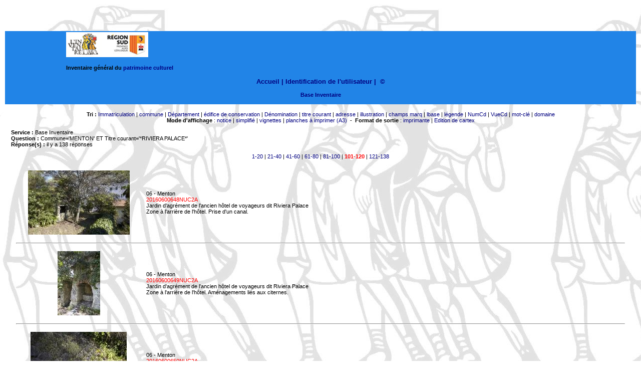

--- FILE ---
content_type: text/html
request_url: https://patrimages.maregionsud.fr/resultat.php?MODE=avance&send=Rechercher&NB=20&DPT=&COM=Menton&AIRE=&EDIF=&DENO=&TICO=*Riviera+Palace*&SUJET=&LBASE=&MCL=&DOM=&NUMI=&TYPDOC=&OBS=&REN=&LEG=&DATPV=&LIEU=&ADRS=&CADA=&DOC=&LIEUCOR=&CARTEXA=&CARTEXO=&LEGEX=&AUT=&ORG=&DIFF=&MARQ=&NUMCD=&CD=&action=&SERV=inventai&termes=&page=1&tri=NUMI&page=1&page=1&tri=NUMI&page=1&page=1&modeAffichage=simple&page=1&tri=NUMI&page=1&page=1&tri=ADRS&page=1&page=1&tri=DENO&page=1&page=1&tri=DPT&page=1&Rechercher=oui&page=3&NB=20&page=3&tri=DOM&page=1&Rechercher=oui&page=6&NB=20
body_size: 35852
content:
<meta http-equiv="content-type" content="text/html;charset=iso-8859-1">
 <html><head><meta http-equiv="content-type" content="text/html;charset=ISO-8859-1"><title>Recherche de notice dans la banque d'images Provence Alpes C&ocirc;te d'Azur</title><link rel="stylesheet" href="nav/styles.css" type="text/css">
<style type="text/css" media="screen">
div.MsoOrganizationName {text-indent:0pt;
	margin-left:0pt;
	margin-right:0pt;
	margin-top:0pt;
	margin-bottom:0pt;
	text-align:left;
	font-family:"Times New Roman";
	font-size:11.0pt;
	color:black;
	font-weight:bold;}
li.MsoOrganizationName {text-indent:0pt;
	margin-left:0pt;
	margin-right:0pt;
	margin-top:0pt;
	margin-bottom:0pt;
	text-align:left;
	font-family:"Times New Roman";
	font-size:11.0pt;
	color:black;
	font-weight:bold;}
p.MsoOrganizationName {text-indent:0pt;
	margin-left:0pt;
	margin-right:0pt;
	margin-top:0pt;
	margin-bottom:0pt;
	text-align:left;
	font-family:"Times New Roman";
	font-size:11.0pt;
	color:black;
	font-weight:bold;}
body {
	background-image: url(index_fichiers/image356.jpg);
}
a:visited {
	color: #FFF;
}
</style>

<script language="JavaScript">
function MM_openBrWindow(theURL,winName,features) {
	window.open(theURL,winName,features);
}

function MM_preloadImages() { //v3.0
  var d=document; if(d.images){ if(!d.MM_p) d.MM_p=new Array();
    var i,j=d.MM_p.length,a=MM_preloadImages.arguments; for(i=0; i<a.length; i++)
    if (a[i].indexOf("#")!=0){ d.MM_p[j]=new Image; d.MM_p[j++].src=a[i];}}
}
</script>
</head>
<!--<td align="center" valign="top" width="165" height="130"><img src="nav/imgVig/region_logo.jpg" alt="Logo RÃ©gion" ></title></td>-->
<a 

	<body bgcolor="white" leftmargin="0" topmargin="0" marginwidth="0" marginheight="0" onLoad="MM_preloadImages('logo_INV.jpg')">
		<a name="haut"></a> 
		<table width="100%" border="0" cellspacing="2" cellpadding="2" height="100%">
		

		<tr height="50">
		<a align="left" valign="top" width="165" height="130"></title>
</a></tr>
<tr height="50">
	    <td height="30" align="center" valign="middle" bgcolor="#2184E7"><blockquote>
          <blockquote>
              <blockquote>
                
                <div align="center">
                  <h4 align="left"><a href="https://patrimages.maregionsud.fr/index.php"><img src="https://patrimages.maregionsud.fr/images/logo-inventaire.png" alt="logo con&ccedil;u d'apres la peinture romane de l'abbaye de Saint-Savin (Vienne) repr&eacute;sentant la construction de la tour de Babel" ></a></h4>
                  <h4 align="left">Inventaire g&eacute;n&eacute;ral du&nbsp;<a href="http://www.inventaire.culture.gouv.fr/">patrimoine culturel</a></h4>
                
                  <h3 align="center"><a href="../index.php">Accueil |</a> 
                    <a href='login.php'>Identification de l'utilisateur</a>	
                    
                    <a href="index.php"></a><a title="Cr&eacute;dits de l'application" href="credits.htm" target="_blank""bf0680751"> | </a>
                &nbsp;<a href="https://patrimages.maregionsud.fr/credits.html">&copy;</a></div>
<p align="center"><strong> <font color="#ff8c00">
                  <div align='center'><a href='recherche.php?SERV=inventai'>Base Inventaire</a></div>                </font> </strong></p>
            </blockquote>
          </blockquote>
  </blockquote>  </td>
</tr>
		<tr>
			<td valign="top" width="100%">
				<table width="100%" height="100%" border="0" cellspacing="10" cellpadding="0">
				<tr valign="top"><td valign="top" width="100%">
		
			
		
	
				
				
				
<div align='center'><b>Tri :</b> <a href='/resultat.php?MODE=avance&send=Rechercher&NB=20&DPT=&COM=Menton&AIRE=&EDIF=&DENO=&TICO=*Riviera+Palace*&SUJET=&LBASE=&MCL=&DOM=&NUMI=&TYPDOC=&OBS=&REN=&LEG=&DATPV=&LIEU=&ADRS=&CADA=&DOC=&LIEUCOR=&CARTEXA=&CARTEXO=&LEGEX=&AUT=&ORG=&DIFF=&MARQ=&NUMCD=&CD=&action=&SERV=inventai&termes=&page=1&tri=NUMI&page=1&page=1&tri=NUMI&page=1&page=1&modeAffichage=simple&page=1&tri=NUMI&page=1&page=1&tri=ADRS&page=1&page=1&tri=DENO&page=1&page=1&tri=DPT&page=1&Rechercher=oui&page=3&NB=20&page=3&tri=DOM&page=1&Rechercher=oui&page=6&NB=20&page=6&tri=NUMI&page=1'>Immatriculation</a> | <a href='/resultat.php?MODE=avance&send=Rechercher&NB=20&DPT=&COM=Menton&AIRE=&EDIF=&DENO=&TICO=*Riviera+Palace*&SUJET=&LBASE=&MCL=&DOM=&NUMI=&TYPDOC=&OBS=&REN=&LEG=&DATPV=&LIEU=&ADRS=&CADA=&DOC=&LIEUCOR=&CARTEXA=&CARTEXO=&LEGEX=&AUT=&ORG=&DIFF=&MARQ=&NUMCD=&CD=&action=&SERV=inventai&termes=&page=1&tri=NUMI&page=1&page=1&tri=NUMI&page=1&page=1&modeAffichage=simple&page=1&tri=NUMI&page=1&page=1&tri=ADRS&page=1&page=1&tri=DENO&page=1&page=1&tri=DPT&page=1&Rechercher=oui&page=3&NB=20&page=3&tri=DOM&page=1&Rechercher=oui&page=6&NB=20&page=6&tri=COM&page=1'>commune</a> | <a href='/resultat.php?MODE=avance&send=Rechercher&NB=20&DPT=&COM=Menton&AIRE=&EDIF=&DENO=&TICO=*Riviera+Palace*&SUJET=&LBASE=&MCL=&DOM=&NUMI=&TYPDOC=&OBS=&REN=&LEG=&DATPV=&LIEU=&ADRS=&CADA=&DOC=&LIEUCOR=&CARTEXA=&CARTEXO=&LEGEX=&AUT=&ORG=&DIFF=&MARQ=&NUMCD=&CD=&action=&SERV=inventai&termes=&page=1&tri=NUMI&page=1&page=1&tri=NUMI&page=1&page=1&modeAffichage=simple&page=1&tri=NUMI&page=1&page=1&tri=ADRS&page=1&page=1&tri=DENO&page=1&page=1&tri=DPT&page=1&Rechercher=oui&page=3&NB=20&page=3&tri=DOM&page=1&Rechercher=oui&page=6&NB=20&page=6&tri=DPT&page=1'>D&eacute;partement</a> | <a href='/resultat.php?MODE=avance&send=Rechercher&NB=20&DPT=&COM=Menton&AIRE=&EDIF=&DENO=&TICO=*Riviera+Palace*&SUJET=&LBASE=&MCL=&DOM=&NUMI=&TYPDOC=&OBS=&REN=&LEG=&DATPV=&LIEU=&ADRS=&CADA=&DOC=&LIEUCOR=&CARTEXA=&CARTEXO=&LEGEX=&AUT=&ORG=&DIFF=&MARQ=&NUMCD=&CD=&action=&SERV=inventai&termes=&page=1&tri=NUMI&page=1&page=1&tri=NUMI&page=1&page=1&modeAffichage=simple&page=1&tri=NUMI&page=1&page=1&tri=ADRS&page=1&page=1&tri=DENO&page=1&page=1&tri=DPT&page=1&Rechercher=oui&page=3&NB=20&page=3&tri=DOM&page=1&Rechercher=oui&page=6&NB=20&page=6&tri=EDIF&page=1'>&eacute;difice de conservation</a> | <a href='/resultat.php?MODE=avance&send=Rechercher&NB=20&DPT=&COM=Menton&AIRE=&EDIF=&DENO=&TICO=*Riviera+Palace*&SUJET=&LBASE=&MCL=&DOM=&NUMI=&TYPDOC=&OBS=&REN=&LEG=&DATPV=&LIEU=&ADRS=&CADA=&DOC=&LIEUCOR=&CARTEXA=&CARTEXO=&LEGEX=&AUT=&ORG=&DIFF=&MARQ=&NUMCD=&CD=&action=&SERV=inventai&termes=&page=1&tri=NUMI&page=1&page=1&tri=NUMI&page=1&page=1&modeAffichage=simple&page=1&tri=NUMI&page=1&page=1&tri=ADRS&page=1&page=1&tri=DENO&page=1&page=1&tri=DPT&page=1&Rechercher=oui&page=3&NB=20&page=3&tri=DOM&page=1&Rechercher=oui&page=6&NB=20&page=6&tri=DENO&page=1'>D&eacute;nomination</a> | <a href='/resultat.php?MODE=avance&send=Rechercher&NB=20&DPT=&COM=Menton&AIRE=&EDIF=&DENO=&TICO=*Riviera+Palace*&SUJET=&LBASE=&MCL=&DOM=&NUMI=&TYPDOC=&OBS=&REN=&LEG=&DATPV=&LIEU=&ADRS=&CADA=&DOC=&LIEUCOR=&CARTEXA=&CARTEXO=&LEGEX=&AUT=&ORG=&DIFF=&MARQ=&NUMCD=&CD=&action=&SERV=inventai&termes=&page=1&tri=NUMI&page=1&page=1&tri=NUMI&page=1&page=1&modeAffichage=simple&page=1&tri=NUMI&page=1&page=1&tri=ADRS&page=1&page=1&tri=DENO&page=1&page=1&tri=DPT&page=1&Rechercher=oui&page=3&NB=20&page=3&tri=DOM&page=1&Rechercher=oui&page=6&NB=20&page=6&tri=TICO&page=1'>titre courant</a> | <a href='/resultat.php?MODE=avance&send=Rechercher&NB=20&DPT=&COM=Menton&AIRE=&EDIF=&DENO=&TICO=*Riviera+Palace*&SUJET=&LBASE=&MCL=&DOM=&NUMI=&TYPDOC=&OBS=&REN=&LEG=&DATPV=&LIEU=&ADRS=&CADA=&DOC=&LIEUCOR=&CARTEXA=&CARTEXO=&LEGEX=&AUT=&ORG=&DIFF=&MARQ=&NUMCD=&CD=&action=&SERV=inventai&termes=&page=1&tri=NUMI&page=1&page=1&tri=NUMI&page=1&page=1&modeAffichage=simple&page=1&tri=NUMI&page=1&page=1&tri=ADRS&page=1&page=1&tri=DENO&page=1&page=1&tri=DPT&page=1&Rechercher=oui&page=3&NB=20&page=3&tri=DOM&page=1&Rechercher=oui&page=6&NB=20&page=6&tri=ADRS&page=1'>adresse</a> | <a href='/resultat.php?MODE=avance&send=Rechercher&NB=20&DPT=&COM=Menton&AIRE=&EDIF=&DENO=&TICO=*Riviera+Palace*&SUJET=&LBASE=&MCL=&DOM=&NUMI=&TYPDOC=&OBS=&REN=&LEG=&DATPV=&LIEU=&ADRS=&CADA=&DOC=&LIEUCOR=&CARTEXA=&CARTEXO=&LEGEX=&AUT=&ORG=&DIFF=&MARQ=&NUMCD=&CD=&action=&SERV=inventai&termes=&page=1&tri=NUMI&page=1&page=1&tri=NUMI&page=1&page=1&modeAffichage=simple&page=1&tri=NUMI&page=1&page=1&tri=ADRS&page=1&page=1&tri=DENO&page=1&page=1&tri=DPT&page=1&Rechercher=oui&page=3&NB=20&page=3&tri=DOM&page=1&Rechercher=oui&page=6&NB=20&page=6&tri=ILL&page=1'>illustration</a> | <a href='/resultat.php?MODE=avance&send=Rechercher&NB=20&DPT=&COM=Menton&AIRE=&EDIF=&DENO=&TICO=*Riviera+Palace*&SUJET=&LBASE=&MCL=&DOM=&NUMI=&TYPDOC=&OBS=&REN=&LEG=&DATPV=&LIEU=&ADRS=&CADA=&DOC=&LIEUCOR=&CARTEXA=&CARTEXO=&LEGEX=&AUT=&ORG=&DIFF=&MARQ=&NUMCD=&CD=&action=&SERV=inventai&termes=&page=1&tri=NUMI&page=1&page=1&tri=NUMI&page=1&page=1&modeAffichage=simple&page=1&tri=NUMI&page=1&page=1&tri=ADRS&page=1&page=1&tri=DENO&page=1&page=1&tri=DPT&page=1&Rechercher=oui&page=3&NB=20&page=3&tri=DOM&page=1&Rechercher=oui&page=6&NB=20&page=6&tri=MARQ&page=1'>champs marq</a> | <a href='/resultat.php?MODE=avance&send=Rechercher&NB=20&DPT=&COM=Menton&AIRE=&EDIF=&DENO=&TICO=*Riviera+Palace*&SUJET=&LBASE=&MCL=&DOM=&NUMI=&TYPDOC=&OBS=&REN=&LEG=&DATPV=&LIEU=&ADRS=&CADA=&DOC=&LIEUCOR=&CARTEXA=&CARTEXO=&LEGEX=&AUT=&ORG=&DIFF=&MARQ=&NUMCD=&CD=&action=&SERV=inventai&termes=&page=1&tri=NUMI&page=1&page=1&tri=NUMI&page=1&page=1&modeAffichage=simple&page=1&tri=NUMI&page=1&page=1&tri=ADRS&page=1&page=1&tri=DENO&page=1&page=1&tri=DPT&page=1&Rechercher=oui&page=3&NB=20&page=3&tri=DOM&page=1&Rechercher=oui&page=6&NB=20&page=6&tri=LBASE&page=1'>lbase</a> | <a href='/resultat.php?MODE=avance&send=Rechercher&NB=20&DPT=&COM=Menton&AIRE=&EDIF=&DENO=&TICO=*Riviera+Palace*&SUJET=&LBASE=&MCL=&DOM=&NUMI=&TYPDOC=&OBS=&REN=&LEG=&DATPV=&LIEU=&ADRS=&CADA=&DOC=&LIEUCOR=&CARTEXA=&CARTEXO=&LEGEX=&AUT=&ORG=&DIFF=&MARQ=&NUMCD=&CD=&action=&SERV=inventai&termes=&page=1&tri=NUMI&page=1&page=1&tri=NUMI&page=1&page=1&modeAffichage=simple&page=1&tri=NUMI&page=1&page=1&tri=ADRS&page=1&page=1&tri=DENO&page=1&page=1&tri=DPT&page=1&Rechercher=oui&page=3&NB=20&page=3&tri=DOM&page=1&Rechercher=oui&page=6&NB=20&page=6&tri=LEG&page=1'>l&eacute;gende</a> | <a href='/resultat.php?MODE=avance&send=Rechercher&NB=20&DPT=&COM=Menton&AIRE=&EDIF=&DENO=&TICO=*Riviera+Palace*&SUJET=&LBASE=&MCL=&DOM=&NUMI=&TYPDOC=&OBS=&REN=&LEG=&DATPV=&LIEU=&ADRS=&CADA=&DOC=&LIEUCOR=&CARTEXA=&CARTEXO=&LEGEX=&AUT=&ORG=&DIFF=&MARQ=&NUMCD=&CD=&action=&SERV=inventai&termes=&page=1&tri=NUMI&page=1&page=1&tri=NUMI&page=1&page=1&modeAffichage=simple&page=1&tri=NUMI&page=1&page=1&tri=ADRS&page=1&page=1&tri=DENO&page=1&page=1&tri=DPT&page=1&Rechercher=oui&page=3&NB=20&page=3&tri=DOM&page=1&Rechercher=oui&page=6&NB=20&page=6&tri=NUMCD&page=1'>NumCd</a> | <a href='/resultat.php?MODE=avance&send=Rechercher&NB=20&DPT=&COM=Menton&AIRE=&EDIF=&DENO=&TICO=*Riviera+Palace*&SUJET=&LBASE=&MCL=&DOM=&NUMI=&TYPDOC=&OBS=&REN=&LEG=&DATPV=&LIEU=&ADRS=&CADA=&DOC=&LIEUCOR=&CARTEXA=&CARTEXO=&LEGEX=&AUT=&ORG=&DIFF=&MARQ=&NUMCD=&CD=&action=&SERV=inventai&termes=&page=1&tri=NUMI&page=1&page=1&tri=NUMI&page=1&page=1&modeAffichage=simple&page=1&tri=NUMI&page=1&page=1&tri=ADRS&page=1&page=1&tri=DENO&page=1&page=1&tri=DPT&page=1&Rechercher=oui&page=3&NB=20&page=3&tri=DOM&page=1&Rechercher=oui&page=6&NB=20&page=6&tri=VUECD&page=1'>VueCd</a> | <a href='/resultat.php?MODE=avance&send=Rechercher&NB=20&DPT=&COM=Menton&AIRE=&EDIF=&DENO=&TICO=*Riviera+Palace*&SUJET=&LBASE=&MCL=&DOM=&NUMI=&TYPDOC=&OBS=&REN=&LEG=&DATPV=&LIEU=&ADRS=&CADA=&DOC=&LIEUCOR=&CARTEXA=&CARTEXO=&LEGEX=&AUT=&ORG=&DIFF=&MARQ=&NUMCD=&CD=&action=&SERV=inventai&termes=&page=1&tri=NUMI&page=1&page=1&tri=NUMI&page=1&page=1&modeAffichage=simple&page=1&tri=NUMI&page=1&page=1&tri=ADRS&page=1&page=1&tri=DENO&page=1&page=1&tri=DPT&page=1&Rechercher=oui&page=3&NB=20&page=3&tri=DOM&page=1&Rechercher=oui&page=6&NB=20&page=6&tri=MCL&page=1'>mot-cl&eacute;</a> | <a href='/resultat.php?MODE=avance&send=Rechercher&NB=20&DPT=&COM=Menton&AIRE=&EDIF=&DENO=&TICO=*Riviera+Palace*&SUJET=&LBASE=&MCL=&DOM=&NUMI=&TYPDOC=&OBS=&REN=&LEG=&DATPV=&LIEU=&ADRS=&CADA=&DOC=&LIEUCOR=&CARTEXA=&CARTEXO=&LEGEX=&AUT=&ORG=&DIFF=&MARQ=&NUMCD=&CD=&action=&SERV=inventai&termes=&page=1&tri=NUMI&page=1&page=1&tri=NUMI&page=1&page=1&modeAffichage=simple&page=1&tri=NUMI&page=1&page=1&tri=ADRS&page=1&page=1&tri=DENO&page=1&page=1&tri=DPT&page=1&Rechercher=oui&page=3&NB=20&page=3&tri=DOM&page=1&Rechercher=oui&page=6&NB=20&page=6&tri=DOM&page=1'>domaine</a><br><b>Mode d'affichage</b> : <a href='/resultat.php?MODE=avance&send=Rechercher&NB=20&DPT=&COM=Menton&AIRE=&EDIF=&DENO=&TICO=*Riviera+Palace*&SUJET=&LBASE=&MCL=&DOM=&NUMI=&TYPDOC=&OBS=&REN=&LEG=&DATPV=&LIEU=&ADRS=&CADA=&DOC=&LIEUCOR=&CARTEXA=&CARTEXO=&LEGEX=&AUT=&ORG=&DIFF=&MARQ=&NUMCD=&CD=&action=&SERV=inventai&termes=&page=1&tri=NUMI&page=1&page=1&tri=NUMI&page=1&page=1&modeAffichage=simple&page=1&tri=NUMI&page=1&page=1&tri=ADRS&page=1&page=1&tri=DENO&page=1&page=1&tri=DPT&page=1&Rechercher=oui&page=3&NB=20&page=3&tri=DOM&page=1&Rechercher=oui&page=6&NB=20&page=6&modeAffichage=notice'>notice</a> 
		| <a href='/resultat.php?MODE=avance&send=Rechercher&NB=20&DPT=&COM=Menton&AIRE=&EDIF=&DENO=&TICO=*Riviera+Palace*&SUJET=&LBASE=&MCL=&DOM=&NUMI=&TYPDOC=&OBS=&REN=&LEG=&DATPV=&LIEU=&ADRS=&CADA=&DOC=&LIEUCOR=&CARTEXA=&CARTEXO=&LEGEX=&AUT=&ORG=&DIFF=&MARQ=&NUMCD=&CD=&action=&SERV=inventai&termes=&page=1&tri=NUMI&page=1&page=1&tri=NUMI&page=1&page=1&modeAffichage=simple&page=1&tri=NUMI&page=1&page=1&tri=ADRS&page=1&page=1&tri=DENO&page=1&page=1&tri=DPT&page=1&Rechercher=oui&page=3&NB=20&page=3&tri=DOM&page=1&Rechercher=oui&page=6&NB=20&page=6&modeAffichage=simple'>simplifi&eacute;</a>
		| <a href='/resultat.php?MODE=avance&send=Rechercher&NB=20&DPT=&COM=Menton&AIRE=&EDIF=&DENO=&TICO=*Riviera+Palace*&SUJET=&LBASE=&MCL=&DOM=&NUMI=&TYPDOC=&OBS=&REN=&LEG=&DATPV=&LIEU=&ADRS=&CADA=&DOC=&LIEUCOR=&CARTEXA=&CARTEXO=&LEGEX=&AUT=&ORG=&DIFF=&MARQ=&NUMCD=&CD=&action=&SERV=inventai&termes=&page=1&tri=NUMI&page=1&page=1&tri=NUMI&page=1&page=1&modeAffichage=simple&page=1&tri=NUMI&page=1&page=1&tri=ADRS&page=1&page=1&tri=DENO&page=1&page=1&tri=DPT&page=1&Rechercher=oui&page=3&NB=20&page=3&tri=DOM&page=1&Rechercher=oui&page=6&NB=20&page=6&modeAffichage=vignette'>vignettes</a> 	
		| <a href='/resultat.php?MODE=avance&send=Rechercher&NB=20&DPT=&COM=Menton&AIRE=&EDIF=&DENO=&TICO=*Riviera+Palace*&SUJET=&LBASE=&MCL=&DOM=&NUMI=&TYPDOC=&OBS=&REN=&LEG=&DATPV=&LIEU=&ADRS=&CADA=&DOC=&LIEUCOR=&CARTEXA=&CARTEXO=&LEGEX=&AUT=&ORG=&DIFF=&MARQ=&NUMCD=&CD=&action=&SERV=inventai&termes=&page=1&tri=NUMI&page=1&page=1&tri=NUMI&page=1&page=1&modeAffichage=simple&page=1&tri=NUMI&page=1&page=1&tri=ADRS&page=1&page=1&tri=DENO&page=1&page=1&tri=DPT&page=1&Rechercher=oui&page=3&NB=20&page=3&tri=DOM&page=1&Rechercher=oui&page=6&NB=20&page=6&modeAffichage=plancheA3'>planches &agrave; imprimer (A3)</a>&nbsp;&nbsp;-&nbsp;&nbsp;<b>Format de sortie</b> : <a href='/resultat.php?MODE=avance&send=Rechercher&NB=20&DPT=&COM=Menton&AIRE=&EDIF=&DENO=&TICO=*Riviera+Palace*&SUJET=&LBASE=&MCL=&DOM=&NUMI=&TYPDOC=&OBS=&REN=&LEG=&DATPV=&LIEU=&ADRS=&CADA=&DOC=&LIEUCOR=&CARTEXA=&CARTEXO=&LEGEX=&AUT=&ORG=&DIFF=&MARQ=&NUMCD=&CD=&action=&SERV=inventai&termes=&page=1&tri=NUMI&page=1&page=1&tri=NUMI&page=1&page=1&modeAffichage=simple&page=1&tri=NUMI&page=1&page=1&tri=ADRS&page=1&page=1&tri=DENO&page=1&page=1&tri=DPT&page=1&Rechercher=oui&page=3&NB=20&page=3&tri=DOM&page=1&Rechercher=oui&page=6&NB=20&page=6&formatSortie=imprimante'>imprimante</a>
		| <a href='/resultat.php?MODE=avance&send=Rechercher&NB=20&DPT=&COM=Menton&AIRE=&EDIF=&DENO=&TICO=*Riviera+Palace*&SUJET=&LBASE=&MCL=&DOM=&NUMI=&TYPDOC=&OBS=&REN=&LEG=&DATPV=&LIEU=&ADRS=&CADA=&DOC=&LIEUCOR=&CARTEXA=&CARTEXO=&LEGEX=&AUT=&ORG=&DIFF=&MARQ=&NUMCD=&CD=&action=&SERV=inventai&termes=&page=1&tri=NUMI&page=1&page=1&tri=NUMI&page=1&page=1&modeAffichage=simple&page=1&tri=NUMI&page=1&page=1&tri=ADRS&page=1&page=1&tri=DENO&page=1&page=1&tri=DPT&page=1&Rechercher=oui&page=3&NB=20&page=3&tri=DOM&page=1&Rechercher=oui&page=6&NB=20&page=6&formatSortie=imprimante&modeAffichage=cartex'>Edition de cartex</a></div><br><b>Service :</b> Base Inventaire<br><b>Question :</b> Commune='MENTON'<font size='1'></font> ET Titre courant='*RIVIERA PALACE*'<font size='1'></font><br><b>Réponse(s) :</b> il y a 138 réponses<br><br><div align='center'><a href='/resultat.php?MODE=avance&send=Rechercher&NB=20&DPT=&COM=Menton&AIRE=&EDIF=&DENO=&TICO=*Riviera+Palace*&SUJET=&LBASE=&MCL=&DOM=&NUMI=&TYPDOC=&OBS=&REN=&LEG=&DATPV=&LIEU=&ADRS=&CADA=&DOC=&LIEUCOR=&CARTEXA=&CARTEXO=&LEGEX=&AUT=&ORG=&DIFF=&MARQ=&NUMCD=&CD=&action=&SERV=inventai&termes=&page=1&tri=NUMI&page=1&page=1&tri=NUMI&page=1&page=1&modeAffichage=simple&page=1&tri=NUMI&page=1&page=1&tri=ADRS&page=1&page=1&tri=DENO&page=1&page=1&tri=DPT&page=1&Rechercher=oui&page=3&NB=20&page=3&tri=DOM&page=1&Rechercher=oui&page=6&NB=20&Rechercher=oui&page=1&NB=20'>1-20</a> | <a href='/resultat.php?MODE=avance&send=Rechercher&NB=20&DPT=&COM=Menton&AIRE=&EDIF=&DENO=&TICO=*Riviera+Palace*&SUJET=&LBASE=&MCL=&DOM=&NUMI=&TYPDOC=&OBS=&REN=&LEG=&DATPV=&LIEU=&ADRS=&CADA=&DOC=&LIEUCOR=&CARTEXA=&CARTEXO=&LEGEX=&AUT=&ORG=&DIFF=&MARQ=&NUMCD=&CD=&action=&SERV=inventai&termes=&page=1&tri=NUMI&page=1&page=1&tri=NUMI&page=1&page=1&modeAffichage=simple&page=1&tri=NUMI&page=1&page=1&tri=ADRS&page=1&page=1&tri=DENO&page=1&page=1&tri=DPT&page=1&Rechercher=oui&page=3&NB=20&page=3&tri=DOM&page=1&Rechercher=oui&page=6&NB=20&Rechercher=oui&page=2&NB=20'>21-40</a> | <a href='/resultat.php?MODE=avance&send=Rechercher&NB=20&DPT=&COM=Menton&AIRE=&EDIF=&DENO=&TICO=*Riviera+Palace*&SUJET=&LBASE=&MCL=&DOM=&NUMI=&TYPDOC=&OBS=&REN=&LEG=&DATPV=&LIEU=&ADRS=&CADA=&DOC=&LIEUCOR=&CARTEXA=&CARTEXO=&LEGEX=&AUT=&ORG=&DIFF=&MARQ=&NUMCD=&CD=&action=&SERV=inventai&termes=&page=1&tri=NUMI&page=1&page=1&tri=NUMI&page=1&page=1&modeAffichage=simple&page=1&tri=NUMI&page=1&page=1&tri=ADRS&page=1&page=1&tri=DENO&page=1&page=1&tri=DPT&page=1&Rechercher=oui&page=3&NB=20&page=3&tri=DOM&page=1&Rechercher=oui&page=6&NB=20&Rechercher=oui&page=3&NB=20'>41-60</a> | <a href='/resultat.php?MODE=avance&send=Rechercher&NB=20&DPT=&COM=Menton&AIRE=&EDIF=&DENO=&TICO=*Riviera+Palace*&SUJET=&LBASE=&MCL=&DOM=&NUMI=&TYPDOC=&OBS=&REN=&LEG=&DATPV=&LIEU=&ADRS=&CADA=&DOC=&LIEUCOR=&CARTEXA=&CARTEXO=&LEGEX=&AUT=&ORG=&DIFF=&MARQ=&NUMCD=&CD=&action=&SERV=inventai&termes=&page=1&tri=NUMI&page=1&page=1&tri=NUMI&page=1&page=1&modeAffichage=simple&page=1&tri=NUMI&page=1&page=1&tri=ADRS&page=1&page=1&tri=DENO&page=1&page=1&tri=DPT&page=1&Rechercher=oui&page=3&NB=20&page=3&tri=DOM&page=1&Rechercher=oui&page=6&NB=20&Rechercher=oui&page=4&NB=20'>61-80</a> | <a href='/resultat.php?MODE=avance&send=Rechercher&NB=20&DPT=&COM=Menton&AIRE=&EDIF=&DENO=&TICO=*Riviera+Palace*&SUJET=&LBASE=&MCL=&DOM=&NUMI=&TYPDOC=&OBS=&REN=&LEG=&DATPV=&LIEU=&ADRS=&CADA=&DOC=&LIEUCOR=&CARTEXA=&CARTEXO=&LEGEX=&AUT=&ORG=&DIFF=&MARQ=&NUMCD=&CD=&action=&SERV=inventai&termes=&page=1&tri=NUMI&page=1&page=1&tri=NUMI&page=1&page=1&modeAffichage=simple&page=1&tri=NUMI&page=1&page=1&tri=ADRS&page=1&page=1&tri=DENO&page=1&page=1&tri=DPT&page=1&Rechercher=oui&page=3&NB=20&page=3&tri=DOM&page=1&Rechercher=oui&page=6&NB=20&Rechercher=oui&page=5&NB=20'>81-100</a> | <span class="pageCourante">101-120</span> | <a href='/resultat.php?MODE=avance&send=Rechercher&NB=20&DPT=&COM=Menton&AIRE=&EDIF=&DENO=&TICO=*Riviera+Palace*&SUJET=&LBASE=&MCL=&DOM=&NUMI=&TYPDOC=&OBS=&REN=&LEG=&DATPV=&LIEU=&ADRS=&CADA=&DOC=&LIEUCOR=&CARTEXA=&CARTEXO=&LEGEX=&AUT=&ORG=&DIFF=&MARQ=&NUMCD=&CD=&action=&SERV=inventai&termes=&page=1&tri=NUMI&page=1&page=1&tri=NUMI&page=1&page=1&modeAffichage=simple&page=1&tri=NUMI&page=1&page=1&tri=ADRS&page=1&page=1&tri=DENO&page=1&page=1&tri=DPT&page=1&Rechercher=oui&page=3&NB=20&page=3&tri=DOM&page=1&Rechercher=oui&page=6&NB=20&Rechercher=oui&page=7&NB=20'>121-138</a></div><br><table width="100%" border="0" cellspacing="10" cellpadding="0" align="center"><tr><td width='250'align='center'><a href="javascript:MM_openBrWindow('ficheple.php?SERV=inventai&id=20160600648NUC2A&titre=jardin+d%27agr%E9ment','Notice PLE','width=1000,height=700')"><img src="../cd/IVR93_2016060001_I/vig/IVR93_20160600648NUC2A_V.jpg" border="0" alt="Zone à l'arrière de l'hôtel. Prise d'un canal."></a></td><td>06 - Menton<br><font color='red'>20160600648NUC2A</font><br>Jardin d'agrément de l'ancien hôtel de voyageurs dit Riviera Palace<br>Zone à l'arrière de l'hôtel. Prise d'un canal.</td></tr><tr><td colspan='2'><hr></td></tr><tr><td width='250'align='center'><a href="javascript:MM_openBrWindow('ficheple.php?SERV=inventai&id=20160600649NUC2A&titre=jardin+d%27agr%E9ment','Notice PLE','width=1000,height=700')"><img src="../cd/IVR93_2016060001_I/vig/IVR93_20160600649NUC2A_V.jpg" border="0" alt="Zone à l'arrière de l'hôtel. Aménagements liés aux citernes."></a></td><td>06 - Menton<br><font color='red'>20160600649NUC2A</font><br>Jardin d'agrément de l'ancien hôtel de voyageurs dit Riviera Palace<br>Zone à l'arrière de l'hôtel. Aménagements liés aux citernes.</td></tr><tr><td colspan='2'><hr></td></tr><tr><td width='250'align='center'><a href="javascript:MM_openBrWindow('ficheple.php?SERV=inventai&id=20160600650NUC2A&titre=jardin+d%27agr%E9ment','Notice PLE','width=1000,height=700')"><img src="../cd/IVR93_2016060001_I/vig/IVR93_20160600650NUC2A_V.jpg" border="0" alt="Zone à l'arrière de l'hôtel. Renfort du talus par des disques de béton."></a></td><td>06 - Menton<br><font color='red'>20160600650NUC2A</font><br>Jardin d'agrément de l'ancien hôtel de voyageurs dit Riviera Palace<br>Zone à l'arrière de l'hôtel. Renfort du talus par des disques de béton.</td></tr><tr><td colspan='2'><hr></td></tr><tr><td width='250'align='center'><a href="javascript:MM_openBrWindow('ficheple.php?SERV=inventai&id=20160600651NUC2A&titre=jardin+d%27agr%E9ment','Notice PLE','width=1000,height=700')"><img src="../cd/IVR93_2016060001_I/vig/IVR93_20160600651NUC2A_V.jpg" border="0" alt="Zone à l'arrière de l'hôtel. Pavillon en bois qui proviendrait de l'exposition universelle de 1900."></a></td><td>06 - Menton<br><font color='red'>20160600651NUC2A</font><br>Jardin d'agrément de l'ancien hôtel de voyageurs dit Riviera Palace<br>Zone à l'arrière de l'hôtel. Pavillon en bois qui proviendrait de l'exposition universelle de 1900.</td></tr><tr><td colspan='2'><hr></td></tr><tr><td width='250'align='center'><a href="javascript:MM_openBrWindow('ficheple.php?SERV=inventai&id=20160600652NUC2A&titre=jardin+d%27agr%E9ment','Notice PLE','width=1000,height=700')"><img src="../cd/IVR93_2016060001_I/vig/IVR93_20160600652NUC2A_V.jpg" border="0" alt="Zone à l'arrière de l'hôtel. Aménagements du jardin potager et des serres."></a></td><td>06 - Menton<br><font color='red'>20160600652NUC2A</font><br>Jardin d'agrément de l'ancien hôtel de voyageurs dit Riviera Palace<br>Zone à l'arrière de l'hôtel. Aménagements du jardin potager et des serres.</td></tr><tr><td colspan='2'><hr></td></tr><tr><td width='250'align='center'><a href="javascript:MM_openBrWindow('ficheple.php?SERV=inventai&id=20160600653NUC2A&titre=h%F4tel+de+voyageurs','Notice PLE','width=1000,height=700')"><img src="../cd/IVR93_2016060001_I/vig/IVR93_20160600653NUC2A_V.jpg" border="0" alt="Ancienne maison du directeur (ou communs ?) à l'arrière de l'hôtel. Les garde-corps sont en rocaille imitant le bois."></a></td><td>06 - Menton<br><font color='red'>20160600653NUC2A</font><br>Hôtel de voyageurs dit Hôtel Cosmopolitain, puis Riviera Palace, actuellement immeuble<br>Ancienne maison du directeur (ou communs ?) à l'arrière de l'hôtel. Les garde-corps sont en rocaille imitant le bois.</td></tr><tr><td colspan='2'><hr></td></tr><tr><td width='250'align='center'><a href="javascript:MM_openBrWindow('ficheple.php?SERV=inventai&id=20160600654NUC2A&titre=jardin+d%27agr%E9ment','Notice PLE','width=1000,height=700')"><img src="../cd/IVR93_2016060001_I/vig/IVR93_20160600654NUC2A_V.jpg" border="0" alt="Zone à l'arrière de l'hôtel. Escalier d'accès à la maison du directeur. Les garde-corps sont en rocaille imitant le bois."></a></td><td>06 - Menton<br><font color='red'>20160600654NUC2A</font><br>Jardin d'agrément de l'ancien hôtel de voyageurs dit Riviera Palace<br>Zone à l'arrière de l'hôtel. Escalier d'accès à la maison du directeur. Les garde-corps sont en rocaille imitant le bois.</td></tr><tr><td colspan='2'><hr></td></tr><tr><td width='250'align='center'><a href="javascript:MM_openBrWindow('ficheple.php?SERV=inventai&id=20160600655NUC2A&titre=jardin+d%27agr%E9ment','Notice PLE','width=1000,height=700')"><img src="../cd/IVR93_2016060001_I/vig/IVR93_20160600655NUC2A_V.jpg" border="0" alt="Arrière de l'hôtel. Au premier plan, aménagements liés aux citernes."></a></td><td>06 - Menton<br><font color='red'>20160600655NUC2A</font><br>Jardin d'agrément de l'ancien hôtel de voyageurs dit Riviera Palace<br>Arrière de l'hôtel. Au premier plan, aménagements liés aux citernes.</td></tr><tr><td colspan='2'><hr></td></tr><tr><td width='250'align='center'><a href="javascript:MM_openBrWindow('ficheple.php?SERV=inventai&id=20160600656NUC2A&titre=jardin+d%27agr%E9ment','Notice PLE','width=1000,height=700')"><img src="../cd/IVR93_2016060001_I/vig/IVR93_20160600656NUC2A_V.jpg" border="0" alt="Zone à l'arrière de l'hôtel. Abri abritant des aménagements liés aux grandes citernes qui se trouvaient là."></a></td><td>06 - Menton<br><font color='red'>20160600656NUC2A</font><br>Jardin d'agrément de l'ancien hôtel de voyageurs dit Riviera Palace<br>Zone à l'arrière de l'hôtel. Abri abritant des aménagements liés aux grandes citernes qui se trouvaient là.</td></tr><tr><td colspan='2'><hr></td></tr><tr><td width='250'align='center'><a href="javascript:MM_openBrWindow('ficheple.php?SERV=inventai&id=20160600657NUC2A&titre=jardin+d%27agr%E9ment','Notice PLE','width=1000,height=700')"><img src="../cd/IVR93_2016060001_I/vig/IVR93_20160600657NUC2A_V.jpg" border="0" alt="Zone à l'arrière de l'hôtel. Bambouseraie."></a></td><td>06 - Menton<br><font color='red'>20160600657NUC2A</font><br>Jardin d'agrément de l'ancien hôtel de voyageurs dit Riviera Palace<br>Zone à l'arrière de l'hôtel. Bambouseraie.</td></tr><tr><td colspan='2'><hr></td></tr><tr><td width='250'align='center'><a href="javascript:MM_openBrWindow('ficheple.php?SERV=inventai&id=20160600658NUC2A&titre=h%F4tel+de+voyageurs','Notice PLE','width=1000,height=700')"><img src="../cd/IVR93_2016060001_I/vig/IVR93_20160600658NUC2A_V.jpg" border="0" alt="Vue prise de l'ouest. Rotonde de l'ancienne salle à manger."></a></td><td>06 - Menton<br><font color='red'>20160600658NUC2A</font><br>Hôtel de voyageurs dit Hôtel Cosmopolitain, puis Riviera Palace, actuellement immeuble<br>Vue prise de l'ouest. Rotonde de l'ancienne salle à manger.</td></tr><tr><td colspan='2'><hr></td></tr><tr><td width='250'align='center'><a href="javascript:MM_openBrWindow('ficheple.php?SERV=inventai&id=20160600659NUC2A&titre=h%F4tel+de+voyageurs','Notice PLE','width=1000,height=700')"><img src="../cd/IVR93_2016060001_I/vig/IVR93_20160600659NUC2A_V.jpg" border="0" alt="Passage sous les rotondes, à l'ouest."></a></td><td>06 - Menton<br><font color='red'>20160600659NUC2A</font><br>Hôtel de voyageurs dit Hôtel Cosmopolitain, puis Riviera Palace, actuellement immeuble<br>Passage sous les rotondes, à l'ouest.</td></tr><tr><td colspan='2'><hr></td></tr><tr><td width='250'align='center'><a href="javascript:MM_openBrWindow('ficheple.php?SERV=inventai&id=20160600754NUC2A&titre=h%F4tel+de+voyageurs','Notice PLE','width=1000,height=700')"><img src="../cd/IVR93_2016060001_I/vig/IVR93_20160600754NUC2A_V.jpg" border="0" alt="Vue de situation prise du sud-ouest."></a></td><td>06 - Menton<br><font color='red'>20160600754NUC2A</font><br>Hôtel de voyageurs dit Hôtel Cosmopolitain, puis Riviera Palace, actuellement immeuble<br>Vue de situation prise du sud-ouest.</td></tr><tr><td colspan='2'><hr></td></tr><tr><td width='250'align='center'><a href="javascript:MM_openBrWindow('ficheple.php?SERV=inventai&id=20160600856NUC2A&titre=h%F4tel+de+voyageurs','Notice PLE','width=1000,height=700')"><img src="../cd/IVR93_2016060001_I/vig/IVR93_20160600856NUC2A_V.jpg" border="0" alt="Entrée principale."></a></td><td>06 - Menton<br><font color='red'>20160600856NUC2A</font><br>Hôtel de voyageurs dit Hôtel Cosmopolitain, puis Riviera Palace, actuellement immeuble<br>Entrée principale.</td></tr><tr><td colspan='2'><hr></td></tr><tr><td width='250'align='center'><a href="javascript:MM_openBrWindow('ficheple.php?SERV=inventai&id=20170600712NUC2A&titre=h%F4tel+de+voyageurs','Notice PLE','width=1000,height=700')"><img src="../cd/IVR93_2017060001_I/vig/IVR93_20170600712NUC2A_V.jpg" border="0" alt="Vue prise du sud-est, de la terrasse de couverture du Winter Palace."></a></td><td>06 - Menton<br><font color='red'>20170600712NUC2A</font><br>Hôtel de voyageurs dit Riviera Palace, actuellement immeuble<br>Vue prise du sud-est, de la terrasse de couverture du Winter Palace.</td></tr><tr><td colspan='2'><hr></td></tr><tr><td width='250'align='center'><a href="javascript:MM_openBrWindow('ficheple.php?SERV=inventai&id=20170600713NUC2A&titre=h%F4tel+de+voyageurs','Notice PLE','width=1000,height=700')"><img src="../cd/IVR93_2017060001_I/vig/IVR93_20170600713NUC2A_V.jpg" border="0" alt="Vue d'ensemble prise du sud-est, de la terrasse de couverture du Winter Palace."></a></td><td>06 - Menton<br><font color='red'>20170600713NUC2A</font><br>Hôtel de voyageurs dit Riviera Palace, actuellement immeuble<br>Vue d'ensemble prise du sud-est, de la terrasse de couverture du Winter Palace.</td></tr><tr><td colspan='2'><hr></td></tr><tr><td width='250'align='center'><a href="javascript:MM_openBrWindow('ficheple.php?SERV=inventai&id=20170600714NUC2A&titre=h%F4tel+de+voyageurs','Notice PLE','width=1000,height=700')"><img src="../cd/IVR93_2017060001_I/vig/IVR93_20170600714NUC2A_V.jpg" border="0" alt="Elévation orientale. Détail des niveaux supérieurs."></a></td><td>06 - Menton<br><font color='red'>20170600714NUC2A</font><br>Hôtel de voyageurs dit Riviera Palace, actuellement immeuble<br>Elévation orientale. Détail des niveaux supérieurs.</td></tr><tr><td colspan='2'><hr></td></tr><tr><td width='250'align='center'><a href="javascript:MM_openBrWindow('ficheple.php?SERV=inventai&id=20170600715NUC2A&titre=h%F4tel+de+voyageurs','Notice PLE','width=1000,height=700')"><img src="../cd/IVR93_2017060001_I/vig/IVR93_20170600715NUC2A_V.jpg" border="0" alt="Elévation orientale. Détail des niveaux supérieurs."></a></td><td>06 - Menton<br><font color='red'>20170600715NUC2A</font><br>Hôtel de voyageurs dit Riviera Palace, actuellement immeuble<br>Elévation orientale. Détail des niveaux supérieurs.</td></tr><tr><td colspan='2'><hr></td></tr><tr><td width='250'align='center'><a href="javascript:MM_openBrWindow('ficheple.php?SERV=inventai&id=20170601494NUC2A&titre=h%F4tel+de+voyageurs%3Bh%F4tel+de+voyageurs','Notice PLE','width=1000,height=700')"><img src="../cd/IVR93_2017060001_I/vig/IVR93_20170601494NUC2A_V.jpg" border="0" alt="971. - MENTON. - Riviera-Palace et Winter-Palace.@971. - MENTON. Riviera-Palace et Winter-Palace."></a></td><td>06 - Menton;Menton<br><font color='red'>20170601494NUC2A</font><br>Hôtel de voyageurs dit Riviera Palace, actuellement immeuble;Hôtel de voyageurs dit Winter-Palace, actuellement immeuble<br>971. - MENTON. - Riviera-Palace et Winter-Palace.@971. - MENTON. Riviera-Palace et Winter-Palace.</td></tr><tr><td colspan='2'><hr></td></tr><tr><td width='250'align='center'><a href="javascript:MM_openBrWindow('ficheple.php?SERV=inventai&id=20170601495NUC2A&titre=h%F4tel+de+voyageurs%3Bh%F4tel+de+voyageurs','Notice PLE','width=1000,height=700')"><img src="../cd/IVR93_2017060001_I/vig/IVR93_20170601495NUC2A_V.jpg" border="0" alt="930 - MENTON. Vallée du Borrigo. Hôtels Winter et Riviera-Palace.@930 - MENTON. Vallée du Borrigo. Hôtels Winter et Riviera-Palace.@930 MENTON. Vallée du Borrigo. Hôtels Winter et Riviera-Palace."></a></td><td>06 - Menton;Menton<br><font color='red'>20170601495NUC2A</font><br>Hôtel de voyageurs dit Riviera Palace, actuellement immeuble;Hôtel de voyageurs dit Winter-Palace, actuellement immeuble;Présentation de l'aire d'étude de Menton<br>930 - MENTON. Vallée du Borrigo. Hôtels Winter et Riviera-Palace.@930 - MENTON. Vallée du Borrigo. Hôtels Winter et Riviera-Palace.@930 MENTON. Vallée du Borrigo. Hôtels Winter et Riviera-Palace.</td></tr><tr><td colspan='2'><hr></td></tr></table><div align='center'><a href='/resultat.php?MODE=avance&send=Rechercher&NB=20&DPT=&COM=Menton&AIRE=&EDIF=&DENO=&TICO=*Riviera+Palace*&SUJET=&LBASE=&MCL=&DOM=&NUMI=&TYPDOC=&OBS=&REN=&LEG=&DATPV=&LIEU=&ADRS=&CADA=&DOC=&LIEUCOR=&CARTEXA=&CARTEXO=&LEGEX=&AUT=&ORG=&DIFF=&MARQ=&NUMCD=&CD=&action=&SERV=inventai&termes=&page=1&tri=NUMI&page=1&page=1&tri=NUMI&page=1&page=1&modeAffichage=simple&page=1&tri=NUMI&page=1&page=1&tri=ADRS&page=1&page=1&tri=DENO&page=1&page=1&tri=DPT&page=1&Rechercher=oui&page=3&NB=20&page=3&tri=DOM&page=1&Rechercher=oui&page=6&NB=20&Rechercher=oui&page=1&NB=20'>1-20</a> | <a href='/resultat.php?MODE=avance&send=Rechercher&NB=20&DPT=&COM=Menton&AIRE=&EDIF=&DENO=&TICO=*Riviera+Palace*&SUJET=&LBASE=&MCL=&DOM=&NUMI=&TYPDOC=&OBS=&REN=&LEG=&DATPV=&LIEU=&ADRS=&CADA=&DOC=&LIEUCOR=&CARTEXA=&CARTEXO=&LEGEX=&AUT=&ORG=&DIFF=&MARQ=&NUMCD=&CD=&action=&SERV=inventai&termes=&page=1&tri=NUMI&page=1&page=1&tri=NUMI&page=1&page=1&modeAffichage=simple&page=1&tri=NUMI&page=1&page=1&tri=ADRS&page=1&page=1&tri=DENO&page=1&page=1&tri=DPT&page=1&Rechercher=oui&page=3&NB=20&page=3&tri=DOM&page=1&Rechercher=oui&page=6&NB=20&Rechercher=oui&page=2&NB=20'>21-40</a> | <a href='/resultat.php?MODE=avance&send=Rechercher&NB=20&DPT=&COM=Menton&AIRE=&EDIF=&DENO=&TICO=*Riviera+Palace*&SUJET=&LBASE=&MCL=&DOM=&NUMI=&TYPDOC=&OBS=&REN=&LEG=&DATPV=&LIEU=&ADRS=&CADA=&DOC=&LIEUCOR=&CARTEXA=&CARTEXO=&LEGEX=&AUT=&ORG=&DIFF=&MARQ=&NUMCD=&CD=&action=&SERV=inventai&termes=&page=1&tri=NUMI&page=1&page=1&tri=NUMI&page=1&page=1&modeAffichage=simple&page=1&tri=NUMI&page=1&page=1&tri=ADRS&page=1&page=1&tri=DENO&page=1&page=1&tri=DPT&page=1&Rechercher=oui&page=3&NB=20&page=3&tri=DOM&page=1&Rechercher=oui&page=6&NB=20&Rechercher=oui&page=3&NB=20'>41-60</a> | <a href='/resultat.php?MODE=avance&send=Rechercher&NB=20&DPT=&COM=Menton&AIRE=&EDIF=&DENO=&TICO=*Riviera+Palace*&SUJET=&LBASE=&MCL=&DOM=&NUMI=&TYPDOC=&OBS=&REN=&LEG=&DATPV=&LIEU=&ADRS=&CADA=&DOC=&LIEUCOR=&CARTEXA=&CARTEXO=&LEGEX=&AUT=&ORG=&DIFF=&MARQ=&NUMCD=&CD=&action=&SERV=inventai&termes=&page=1&tri=NUMI&page=1&page=1&tri=NUMI&page=1&page=1&modeAffichage=simple&page=1&tri=NUMI&page=1&page=1&tri=ADRS&page=1&page=1&tri=DENO&page=1&page=1&tri=DPT&page=1&Rechercher=oui&page=3&NB=20&page=3&tri=DOM&page=1&Rechercher=oui&page=6&NB=20&Rechercher=oui&page=4&NB=20'>61-80</a> | <a href='/resultat.php?MODE=avance&send=Rechercher&NB=20&DPT=&COM=Menton&AIRE=&EDIF=&DENO=&TICO=*Riviera+Palace*&SUJET=&LBASE=&MCL=&DOM=&NUMI=&TYPDOC=&OBS=&REN=&LEG=&DATPV=&LIEU=&ADRS=&CADA=&DOC=&LIEUCOR=&CARTEXA=&CARTEXO=&LEGEX=&AUT=&ORG=&DIFF=&MARQ=&NUMCD=&CD=&action=&SERV=inventai&termes=&page=1&tri=NUMI&page=1&page=1&tri=NUMI&page=1&page=1&modeAffichage=simple&page=1&tri=NUMI&page=1&page=1&tri=ADRS&page=1&page=1&tri=DENO&page=1&page=1&tri=DPT&page=1&Rechercher=oui&page=3&NB=20&page=3&tri=DOM&page=1&Rechercher=oui&page=6&NB=20&Rechercher=oui&page=5&NB=20'>81-100</a> | <span class="pageCourante">101-120</span> | <a href='/resultat.php?MODE=avance&send=Rechercher&NB=20&DPT=&COM=Menton&AIRE=&EDIF=&DENO=&TICO=*Riviera+Palace*&SUJET=&LBASE=&MCL=&DOM=&NUMI=&TYPDOC=&OBS=&REN=&LEG=&DATPV=&LIEU=&ADRS=&CADA=&DOC=&LIEUCOR=&CARTEXA=&CARTEXO=&LEGEX=&AUT=&ORG=&DIFF=&MARQ=&NUMCD=&CD=&action=&SERV=inventai&termes=&page=1&tri=NUMI&page=1&page=1&tri=NUMI&page=1&page=1&modeAffichage=simple&page=1&tri=NUMI&page=1&page=1&tri=ADRS&page=1&page=1&tri=DENO&page=1&page=1&tri=DPT&page=1&Rechercher=oui&page=3&NB=20&page=3&tri=DOM&page=1&Rechercher=oui&page=6&NB=20&Rechercher=oui&page=7&NB=20'>121-138</a></div>												</td></tr></table>								</td>			</tr>									</tr>		</table>		<p></p>	</body></html>